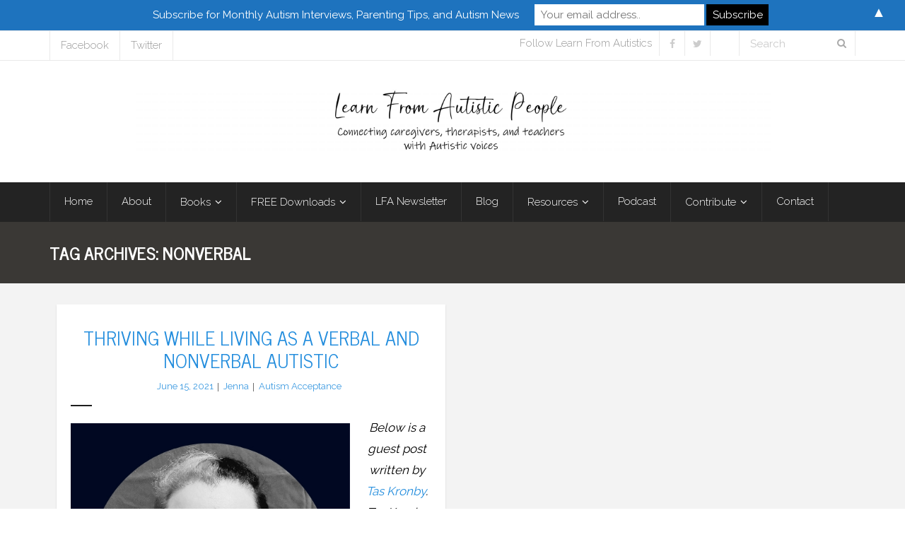

--- FILE ---
content_type: text/html; charset=UTF-8
request_url: https://learnfromautistics.com/tag/nonverbal/
body_size: 15192
content:
<!DOCTYPE html>

<html lang="en-US">
<head>
<meta charset="UTF-8" />
<meta name="viewport" content="width=device-width" />
<link rel="profile" href="//gmpg.org/xfn/11" />
<link rel="pingback" href="https://learnfromautistics.com/xmlrpc.php" />

<meta name='robots' content='index, follow, max-image-preview:large, max-snippet:-1, max-video-preview:-1' />
	<style>img:is([sizes="auto" i], [sizes^="auto," i]) { contain-intrinsic-size: 3000px 1500px }</style>
	<!-- SEO optimised using built in premium theme features from ThinkUpThemes - http://www.thinkupthemes.com/ -->
<meta name="description" content="Learn from Autistics is an autism advocacy organization providing practical solutions for parents and family of children and young adults on the autism spectrum. We believe autistic individuals should be at the forefront of the public conversation about autism and publish resources that teach parents about neurodiversity, environmental accommodations, and autism research based on different autistic perspectives."/>
<meta name="keywords" content="autism, autistics, autism advocacy, neurodiversity, autistic voices, autism parenting, autism interviews"/>
<!-- ThinkUpThemes SEO -->


	<!-- This site is optimized with the Yoast SEO plugin v26.1 - https://yoast.com/wordpress/plugins/seo/ -->
	<title>nonverbal Archives - Learn From Autistics</title>
	<link rel="canonical" href="https://learnfromautistics.com/tag/nonverbal/" />
	<meta property="og:locale" content="en_US" />
	<meta property="og:type" content="article" />
	<meta property="og:title" content="nonverbal Archives - Learn From Autistics" />
	<meta property="og:url" content="https://learnfromautistics.com/tag/nonverbal/" />
	<meta property="og:site_name" content="Learn From Autistics" />
	<meta property="og:image" content="https://learnfromautistics.com/wp-content/uploads/2018/08/LFA-Social-Logo.jpg" />
	<meta property="og:image:width" content="640" />
	<meta property="og:image:height" content="480" />
	<meta property="og:image:type" content="image/jpeg" />
	<meta name="twitter:card" content="summary_large_image" />
	<meta name="twitter:site" content="@jennagensic" />
	<script type="application/ld+json" class="yoast-schema-graph">{"@context":"https://schema.org","@graph":[{"@type":"CollectionPage","@id":"https://learnfromautistics.com/tag/nonverbal/","url":"https://learnfromautistics.com/tag/nonverbal/","name":"nonverbal Archives - Learn From Autistics","isPartOf":{"@id":"https://learnfromautistics.com/#website"},"breadcrumb":{"@id":"https://learnfromautistics.com/tag/nonverbal/#breadcrumb"},"inLanguage":"en-US"},{"@type":"BreadcrumbList","@id":"https://learnfromautistics.com/tag/nonverbal/#breadcrumb","itemListElement":[{"@type":"ListItem","position":1,"name":"Home","item":"https://learnfromautistics.com/"},{"@type":"ListItem","position":2,"name":"nonverbal"}]},{"@type":"WebSite","@id":"https://learnfromautistics.com/#website","url":"https://learnfromautistics.com/","name":"Learn From Autistics","description":"Connecting Parents and Caregivers with Autistic Voices","potentialAction":[{"@type":"SearchAction","target":{"@type":"EntryPoint","urlTemplate":"https://learnfromautistics.com/?s={search_term_string}"},"query-input":{"@type":"PropertyValueSpecification","valueRequired":true,"valueName":"search_term_string"}}],"inLanguage":"en-US"}]}</script>
	<!-- / Yoast SEO plugin. -->


<link rel='dns-prefetch' href='//dl.dropboxusercontent.com' />
<link rel='dns-prefetch' href='//fonts.googleapis.com' />
<link rel="alternate" type="application/rss+xml" title="Learn From Autistics &raquo; Feed" href="https://learnfromautistics.com/feed/" />
<link rel="alternate" type="application/rss+xml" title="Learn From Autistics &raquo; Comments Feed" href="https://learnfromautistics.com/comments/feed/" />
<link rel="alternate" type="application/rss+xml" title="Learn From Autistics &raquo; nonverbal Tag Feed" href="https://learnfromautistics.com/tag/nonverbal/feed/" />
		<!-- This site uses the Google Analytics by ExactMetrics plugin v8.8.0 - Using Analytics tracking - https://www.exactmetrics.com/ -->
							<script src="//www.googletagmanager.com/gtag/js?id=G-QR4NDX5MBB"  data-cfasync="false" data-wpfc-render="false" type="text/javascript" async></script>
			<script data-cfasync="false" data-wpfc-render="false" type="text/javascript">
				var em_version = '8.8.0';
				var em_track_user = true;
				var em_no_track_reason = '';
								var ExactMetricsDefaultLocations = {"page_location":"https:\/\/learnfromautistics.com\/tag\/nonverbal\/"};
								if ( typeof ExactMetricsPrivacyGuardFilter === 'function' ) {
					var ExactMetricsLocations = (typeof ExactMetricsExcludeQuery === 'object') ? ExactMetricsPrivacyGuardFilter( ExactMetricsExcludeQuery ) : ExactMetricsPrivacyGuardFilter( ExactMetricsDefaultLocations );
				} else {
					var ExactMetricsLocations = (typeof ExactMetricsExcludeQuery === 'object') ? ExactMetricsExcludeQuery : ExactMetricsDefaultLocations;
				}

								var disableStrs = [
										'ga-disable-G-QR4NDX5MBB',
									];

				/* Function to detect opted out users */
				function __gtagTrackerIsOptedOut() {
					for (var index = 0; index < disableStrs.length; index++) {
						if (document.cookie.indexOf(disableStrs[index] + '=true') > -1) {
							return true;
						}
					}

					return false;
				}

				/* Disable tracking if the opt-out cookie exists. */
				if (__gtagTrackerIsOptedOut()) {
					for (var index = 0; index < disableStrs.length; index++) {
						window[disableStrs[index]] = true;
					}
				}

				/* Opt-out function */
				function __gtagTrackerOptout() {
					for (var index = 0; index < disableStrs.length; index++) {
						document.cookie = disableStrs[index] + '=true; expires=Thu, 31 Dec 2099 23:59:59 UTC; path=/';
						window[disableStrs[index]] = true;
					}
				}

				if ('undefined' === typeof gaOptout) {
					function gaOptout() {
						__gtagTrackerOptout();
					}
				}
								window.dataLayer = window.dataLayer || [];

				window.ExactMetricsDualTracker = {
					helpers: {},
					trackers: {},
				};
				if (em_track_user) {
					function __gtagDataLayer() {
						dataLayer.push(arguments);
					}

					function __gtagTracker(type, name, parameters) {
						if (!parameters) {
							parameters = {};
						}

						if (parameters.send_to) {
							__gtagDataLayer.apply(null, arguments);
							return;
						}

						if (type === 'event') {
														parameters.send_to = exactmetrics_frontend.v4_id;
							var hookName = name;
							if (typeof parameters['event_category'] !== 'undefined') {
								hookName = parameters['event_category'] + ':' + name;
							}

							if (typeof ExactMetricsDualTracker.trackers[hookName] !== 'undefined') {
								ExactMetricsDualTracker.trackers[hookName](parameters);
							} else {
								__gtagDataLayer('event', name, parameters);
							}
							
						} else {
							__gtagDataLayer.apply(null, arguments);
						}
					}

					__gtagTracker('js', new Date());
					__gtagTracker('set', {
						'developer_id.dNDMyYj': true,
											});
					if ( ExactMetricsLocations.page_location ) {
						__gtagTracker('set', ExactMetricsLocations);
					}
										__gtagTracker('config', 'G-QR4NDX5MBB', {"forceSSL":"true"} );
										window.gtag = __gtagTracker;										(function () {
						/* https://developers.google.com/analytics/devguides/collection/analyticsjs/ */
						/* ga and __gaTracker compatibility shim. */
						var noopfn = function () {
							return null;
						};
						var newtracker = function () {
							return new Tracker();
						};
						var Tracker = function () {
							return null;
						};
						var p = Tracker.prototype;
						p.get = noopfn;
						p.set = noopfn;
						p.send = function () {
							var args = Array.prototype.slice.call(arguments);
							args.unshift('send');
							__gaTracker.apply(null, args);
						};
						var __gaTracker = function () {
							var len = arguments.length;
							if (len === 0) {
								return;
							}
							var f = arguments[len - 1];
							if (typeof f !== 'object' || f === null || typeof f.hitCallback !== 'function') {
								if ('send' === arguments[0]) {
									var hitConverted, hitObject = false, action;
									if ('event' === arguments[1]) {
										if ('undefined' !== typeof arguments[3]) {
											hitObject = {
												'eventAction': arguments[3],
												'eventCategory': arguments[2],
												'eventLabel': arguments[4],
												'value': arguments[5] ? arguments[5] : 1,
											}
										}
									}
									if ('pageview' === arguments[1]) {
										if ('undefined' !== typeof arguments[2]) {
											hitObject = {
												'eventAction': 'page_view',
												'page_path': arguments[2],
											}
										}
									}
									if (typeof arguments[2] === 'object') {
										hitObject = arguments[2];
									}
									if (typeof arguments[5] === 'object') {
										Object.assign(hitObject, arguments[5]);
									}
									if ('undefined' !== typeof arguments[1].hitType) {
										hitObject = arguments[1];
										if ('pageview' === hitObject.hitType) {
											hitObject.eventAction = 'page_view';
										}
									}
									if (hitObject) {
										action = 'timing' === arguments[1].hitType ? 'timing_complete' : hitObject.eventAction;
										hitConverted = mapArgs(hitObject);
										__gtagTracker('event', action, hitConverted);
									}
								}
								return;
							}

							function mapArgs(args) {
								var arg, hit = {};
								var gaMap = {
									'eventCategory': 'event_category',
									'eventAction': 'event_action',
									'eventLabel': 'event_label',
									'eventValue': 'event_value',
									'nonInteraction': 'non_interaction',
									'timingCategory': 'event_category',
									'timingVar': 'name',
									'timingValue': 'value',
									'timingLabel': 'event_label',
									'page': 'page_path',
									'location': 'page_location',
									'title': 'page_title',
									'referrer' : 'page_referrer',
								};
								for (arg in args) {
																		if (!(!args.hasOwnProperty(arg) || !gaMap.hasOwnProperty(arg))) {
										hit[gaMap[arg]] = args[arg];
									} else {
										hit[arg] = args[arg];
									}
								}
								return hit;
							}

							try {
								f.hitCallback();
							} catch (ex) {
							}
						};
						__gaTracker.create = newtracker;
						__gaTracker.getByName = newtracker;
						__gaTracker.getAll = function () {
							return [];
						};
						__gaTracker.remove = noopfn;
						__gaTracker.loaded = true;
						window['__gaTracker'] = __gaTracker;
					})();
									} else {
										console.log("");
					(function () {
						function __gtagTracker() {
							return null;
						}

						window['__gtagTracker'] = __gtagTracker;
						window['gtag'] = __gtagTracker;
					})();
									}
			</script>
			
							<!-- / Google Analytics by ExactMetrics -->
		<script type="text/javascript">
/* <![CDATA[ */
window._wpemojiSettings = {"baseUrl":"https:\/\/s.w.org\/images\/core\/emoji\/16.0.1\/72x72\/","ext":".png","svgUrl":"https:\/\/s.w.org\/images\/core\/emoji\/16.0.1\/svg\/","svgExt":".svg","source":{"concatemoji":"https:\/\/learnfromautistics.com\/wp-includes\/js\/wp-emoji-release.min.js?ver=6.8.3"}};
/*! This file is auto-generated */
!function(s,n){var o,i,e;function c(e){try{var t={supportTests:e,timestamp:(new Date).valueOf()};sessionStorage.setItem(o,JSON.stringify(t))}catch(e){}}function p(e,t,n){e.clearRect(0,0,e.canvas.width,e.canvas.height),e.fillText(t,0,0);var t=new Uint32Array(e.getImageData(0,0,e.canvas.width,e.canvas.height).data),a=(e.clearRect(0,0,e.canvas.width,e.canvas.height),e.fillText(n,0,0),new Uint32Array(e.getImageData(0,0,e.canvas.width,e.canvas.height).data));return t.every(function(e,t){return e===a[t]})}function u(e,t){e.clearRect(0,0,e.canvas.width,e.canvas.height),e.fillText(t,0,0);for(var n=e.getImageData(16,16,1,1),a=0;a<n.data.length;a++)if(0!==n.data[a])return!1;return!0}function f(e,t,n,a){switch(t){case"flag":return n(e,"\ud83c\udff3\ufe0f\u200d\u26a7\ufe0f","\ud83c\udff3\ufe0f\u200b\u26a7\ufe0f")?!1:!n(e,"\ud83c\udde8\ud83c\uddf6","\ud83c\udde8\u200b\ud83c\uddf6")&&!n(e,"\ud83c\udff4\udb40\udc67\udb40\udc62\udb40\udc65\udb40\udc6e\udb40\udc67\udb40\udc7f","\ud83c\udff4\u200b\udb40\udc67\u200b\udb40\udc62\u200b\udb40\udc65\u200b\udb40\udc6e\u200b\udb40\udc67\u200b\udb40\udc7f");case"emoji":return!a(e,"\ud83e\udedf")}return!1}function g(e,t,n,a){var r="undefined"!=typeof WorkerGlobalScope&&self instanceof WorkerGlobalScope?new OffscreenCanvas(300,150):s.createElement("canvas"),o=r.getContext("2d",{willReadFrequently:!0}),i=(o.textBaseline="top",o.font="600 32px Arial",{});return e.forEach(function(e){i[e]=t(o,e,n,a)}),i}function t(e){var t=s.createElement("script");t.src=e,t.defer=!0,s.head.appendChild(t)}"undefined"!=typeof Promise&&(o="wpEmojiSettingsSupports",i=["flag","emoji"],n.supports={everything:!0,everythingExceptFlag:!0},e=new Promise(function(e){s.addEventListener("DOMContentLoaded",e,{once:!0})}),new Promise(function(t){var n=function(){try{var e=JSON.parse(sessionStorage.getItem(o));if("object"==typeof e&&"number"==typeof e.timestamp&&(new Date).valueOf()<e.timestamp+604800&&"object"==typeof e.supportTests)return e.supportTests}catch(e){}return null}();if(!n){if("undefined"!=typeof Worker&&"undefined"!=typeof OffscreenCanvas&&"undefined"!=typeof URL&&URL.createObjectURL&&"undefined"!=typeof Blob)try{var e="postMessage("+g.toString()+"("+[JSON.stringify(i),f.toString(),p.toString(),u.toString()].join(",")+"));",a=new Blob([e],{type:"text/javascript"}),r=new Worker(URL.createObjectURL(a),{name:"wpTestEmojiSupports"});return void(r.onmessage=function(e){c(n=e.data),r.terminate(),t(n)})}catch(e){}c(n=g(i,f,p,u))}t(n)}).then(function(e){for(var t in e)n.supports[t]=e[t],n.supports.everything=n.supports.everything&&n.supports[t],"flag"!==t&&(n.supports.everythingExceptFlag=n.supports.everythingExceptFlag&&n.supports[t]);n.supports.everythingExceptFlag=n.supports.everythingExceptFlag&&!n.supports.flag,n.DOMReady=!1,n.readyCallback=function(){n.DOMReady=!0}}).then(function(){return e}).then(function(){var e;n.supports.everything||(n.readyCallback(),(e=n.source||{}).concatemoji?t(e.concatemoji):e.wpemoji&&e.twemoji&&(t(e.twemoji),t(e.wpemoji)))}))}((window,document),window._wpemojiSettings);
/* ]]> */
</script>
<style id='wp-emoji-styles-inline-css' type='text/css'>

	img.wp-smiley, img.emoji {
		display: inline !important;
		border: none !important;
		box-shadow: none !important;
		height: 1em !important;
		width: 1em !important;
		margin: 0 0.07em !important;
		vertical-align: -0.1em !important;
		background: none !important;
		padding: 0 !important;
	}
</style>
<link rel='stylesheet' id='wp-block-library-css' href='https://learnfromautistics.com/wp-includes/css/dist/block-library/style.min.css?ver=6.8.3' type='text/css' media='all' />
<style id='classic-theme-styles-inline-css' type='text/css'>
/*! This file is auto-generated */
.wp-block-button__link{color:#fff;background-color:#32373c;border-radius:9999px;box-shadow:none;text-decoration:none;padding:calc(.667em + 2px) calc(1.333em + 2px);font-size:1.125em}.wp-block-file__button{background:#32373c;color:#fff;text-decoration:none}
</style>
<style id='global-styles-inline-css' type='text/css'>
:root{--wp--preset--aspect-ratio--square: 1;--wp--preset--aspect-ratio--4-3: 4/3;--wp--preset--aspect-ratio--3-4: 3/4;--wp--preset--aspect-ratio--3-2: 3/2;--wp--preset--aspect-ratio--2-3: 2/3;--wp--preset--aspect-ratio--16-9: 16/9;--wp--preset--aspect-ratio--9-16: 9/16;--wp--preset--color--black: #000000;--wp--preset--color--cyan-bluish-gray: #abb8c3;--wp--preset--color--white: #ffffff;--wp--preset--color--pale-pink: #f78da7;--wp--preset--color--vivid-red: #cf2e2e;--wp--preset--color--luminous-vivid-orange: #ff6900;--wp--preset--color--luminous-vivid-amber: #fcb900;--wp--preset--color--light-green-cyan: #7bdcb5;--wp--preset--color--vivid-green-cyan: #00d084;--wp--preset--color--pale-cyan-blue: #8ed1fc;--wp--preset--color--vivid-cyan-blue: #0693e3;--wp--preset--color--vivid-purple: #9b51e0;--wp--preset--gradient--vivid-cyan-blue-to-vivid-purple: linear-gradient(135deg,rgba(6,147,227,1) 0%,rgb(155,81,224) 100%);--wp--preset--gradient--light-green-cyan-to-vivid-green-cyan: linear-gradient(135deg,rgb(122,220,180) 0%,rgb(0,208,130) 100%);--wp--preset--gradient--luminous-vivid-amber-to-luminous-vivid-orange: linear-gradient(135deg,rgba(252,185,0,1) 0%,rgba(255,105,0,1) 100%);--wp--preset--gradient--luminous-vivid-orange-to-vivid-red: linear-gradient(135deg,rgba(255,105,0,1) 0%,rgb(207,46,46) 100%);--wp--preset--gradient--very-light-gray-to-cyan-bluish-gray: linear-gradient(135deg,rgb(238,238,238) 0%,rgb(169,184,195) 100%);--wp--preset--gradient--cool-to-warm-spectrum: linear-gradient(135deg,rgb(74,234,220) 0%,rgb(151,120,209) 20%,rgb(207,42,186) 40%,rgb(238,44,130) 60%,rgb(251,105,98) 80%,rgb(254,248,76) 100%);--wp--preset--gradient--blush-light-purple: linear-gradient(135deg,rgb(255,206,236) 0%,rgb(152,150,240) 100%);--wp--preset--gradient--blush-bordeaux: linear-gradient(135deg,rgb(254,205,165) 0%,rgb(254,45,45) 50%,rgb(107,0,62) 100%);--wp--preset--gradient--luminous-dusk: linear-gradient(135deg,rgb(255,203,112) 0%,rgb(199,81,192) 50%,rgb(65,88,208) 100%);--wp--preset--gradient--pale-ocean: linear-gradient(135deg,rgb(255,245,203) 0%,rgb(182,227,212) 50%,rgb(51,167,181) 100%);--wp--preset--gradient--electric-grass: linear-gradient(135deg,rgb(202,248,128) 0%,rgb(113,206,126) 100%);--wp--preset--gradient--midnight: linear-gradient(135deg,rgb(2,3,129) 0%,rgb(40,116,252) 100%);--wp--preset--font-size--small: 13px;--wp--preset--font-size--medium: 20px;--wp--preset--font-size--large: 36px;--wp--preset--font-size--x-large: 42px;--wp--preset--spacing--20: 0.44rem;--wp--preset--spacing--30: 0.67rem;--wp--preset--spacing--40: 1rem;--wp--preset--spacing--50: 1.5rem;--wp--preset--spacing--60: 2.25rem;--wp--preset--spacing--70: 3.38rem;--wp--preset--spacing--80: 5.06rem;--wp--preset--shadow--natural: 6px 6px 9px rgba(0, 0, 0, 0.2);--wp--preset--shadow--deep: 12px 12px 50px rgba(0, 0, 0, 0.4);--wp--preset--shadow--sharp: 6px 6px 0px rgba(0, 0, 0, 0.2);--wp--preset--shadow--outlined: 6px 6px 0px -3px rgba(255, 255, 255, 1), 6px 6px rgba(0, 0, 0, 1);--wp--preset--shadow--crisp: 6px 6px 0px rgba(0, 0, 0, 1);}:where(.is-layout-flex){gap: 0.5em;}:where(.is-layout-grid){gap: 0.5em;}body .is-layout-flex{display: flex;}.is-layout-flex{flex-wrap: wrap;align-items: center;}.is-layout-flex > :is(*, div){margin: 0;}body .is-layout-grid{display: grid;}.is-layout-grid > :is(*, div){margin: 0;}:where(.wp-block-columns.is-layout-flex){gap: 2em;}:where(.wp-block-columns.is-layout-grid){gap: 2em;}:where(.wp-block-post-template.is-layout-flex){gap: 1.25em;}:where(.wp-block-post-template.is-layout-grid){gap: 1.25em;}.has-black-color{color: var(--wp--preset--color--black) !important;}.has-cyan-bluish-gray-color{color: var(--wp--preset--color--cyan-bluish-gray) !important;}.has-white-color{color: var(--wp--preset--color--white) !important;}.has-pale-pink-color{color: var(--wp--preset--color--pale-pink) !important;}.has-vivid-red-color{color: var(--wp--preset--color--vivid-red) !important;}.has-luminous-vivid-orange-color{color: var(--wp--preset--color--luminous-vivid-orange) !important;}.has-luminous-vivid-amber-color{color: var(--wp--preset--color--luminous-vivid-amber) !important;}.has-light-green-cyan-color{color: var(--wp--preset--color--light-green-cyan) !important;}.has-vivid-green-cyan-color{color: var(--wp--preset--color--vivid-green-cyan) !important;}.has-pale-cyan-blue-color{color: var(--wp--preset--color--pale-cyan-blue) !important;}.has-vivid-cyan-blue-color{color: var(--wp--preset--color--vivid-cyan-blue) !important;}.has-vivid-purple-color{color: var(--wp--preset--color--vivid-purple) !important;}.has-black-background-color{background-color: var(--wp--preset--color--black) !important;}.has-cyan-bluish-gray-background-color{background-color: var(--wp--preset--color--cyan-bluish-gray) !important;}.has-white-background-color{background-color: var(--wp--preset--color--white) !important;}.has-pale-pink-background-color{background-color: var(--wp--preset--color--pale-pink) !important;}.has-vivid-red-background-color{background-color: var(--wp--preset--color--vivid-red) !important;}.has-luminous-vivid-orange-background-color{background-color: var(--wp--preset--color--luminous-vivid-orange) !important;}.has-luminous-vivid-amber-background-color{background-color: var(--wp--preset--color--luminous-vivid-amber) !important;}.has-light-green-cyan-background-color{background-color: var(--wp--preset--color--light-green-cyan) !important;}.has-vivid-green-cyan-background-color{background-color: var(--wp--preset--color--vivid-green-cyan) !important;}.has-pale-cyan-blue-background-color{background-color: var(--wp--preset--color--pale-cyan-blue) !important;}.has-vivid-cyan-blue-background-color{background-color: var(--wp--preset--color--vivid-cyan-blue) !important;}.has-vivid-purple-background-color{background-color: var(--wp--preset--color--vivid-purple) !important;}.has-black-border-color{border-color: var(--wp--preset--color--black) !important;}.has-cyan-bluish-gray-border-color{border-color: var(--wp--preset--color--cyan-bluish-gray) !important;}.has-white-border-color{border-color: var(--wp--preset--color--white) !important;}.has-pale-pink-border-color{border-color: var(--wp--preset--color--pale-pink) !important;}.has-vivid-red-border-color{border-color: var(--wp--preset--color--vivid-red) !important;}.has-luminous-vivid-orange-border-color{border-color: var(--wp--preset--color--luminous-vivid-orange) !important;}.has-luminous-vivid-amber-border-color{border-color: var(--wp--preset--color--luminous-vivid-amber) !important;}.has-light-green-cyan-border-color{border-color: var(--wp--preset--color--light-green-cyan) !important;}.has-vivid-green-cyan-border-color{border-color: var(--wp--preset--color--vivid-green-cyan) !important;}.has-pale-cyan-blue-border-color{border-color: var(--wp--preset--color--pale-cyan-blue) !important;}.has-vivid-cyan-blue-border-color{border-color: var(--wp--preset--color--vivid-cyan-blue) !important;}.has-vivid-purple-border-color{border-color: var(--wp--preset--color--vivid-purple) !important;}.has-vivid-cyan-blue-to-vivid-purple-gradient-background{background: var(--wp--preset--gradient--vivid-cyan-blue-to-vivid-purple) !important;}.has-light-green-cyan-to-vivid-green-cyan-gradient-background{background: var(--wp--preset--gradient--light-green-cyan-to-vivid-green-cyan) !important;}.has-luminous-vivid-amber-to-luminous-vivid-orange-gradient-background{background: var(--wp--preset--gradient--luminous-vivid-amber-to-luminous-vivid-orange) !important;}.has-luminous-vivid-orange-to-vivid-red-gradient-background{background: var(--wp--preset--gradient--luminous-vivid-orange-to-vivid-red) !important;}.has-very-light-gray-to-cyan-bluish-gray-gradient-background{background: var(--wp--preset--gradient--very-light-gray-to-cyan-bluish-gray) !important;}.has-cool-to-warm-spectrum-gradient-background{background: var(--wp--preset--gradient--cool-to-warm-spectrum) !important;}.has-blush-light-purple-gradient-background{background: var(--wp--preset--gradient--blush-light-purple) !important;}.has-blush-bordeaux-gradient-background{background: var(--wp--preset--gradient--blush-bordeaux) !important;}.has-luminous-dusk-gradient-background{background: var(--wp--preset--gradient--luminous-dusk) !important;}.has-pale-ocean-gradient-background{background: var(--wp--preset--gradient--pale-ocean) !important;}.has-electric-grass-gradient-background{background: var(--wp--preset--gradient--electric-grass) !important;}.has-midnight-gradient-background{background: var(--wp--preset--gradient--midnight) !important;}.has-small-font-size{font-size: var(--wp--preset--font-size--small) !important;}.has-medium-font-size{font-size: var(--wp--preset--font-size--medium) !important;}.has-large-font-size{font-size: var(--wp--preset--font-size--large) !important;}.has-x-large-font-size{font-size: var(--wp--preset--font-size--x-large) !important;}
:where(.wp-block-post-template.is-layout-flex){gap: 1.25em;}:where(.wp-block-post-template.is-layout-grid){gap: 1.25em;}
:where(.wp-block-columns.is-layout-flex){gap: 2em;}:where(.wp-block-columns.is-layout-grid){gap: 2em;}
:root :where(.wp-block-pullquote){font-size: 1.5em;line-height: 1.6;}
</style>
<link rel='stylesheet' id='contact-form-7-css' href='https://learnfromautistics.com/wp-content/plugins/contact-form-7/includes/css/styles.css?ver=6.1.2' type='text/css' media='all' />
<link rel='stylesheet' id='mc4wp-form-basic-css' href='https://learnfromautistics.com/wp-content/plugins/mailchimp-for-wp/assets/css/form-basic.css?ver=4.10.7' type='text/css' media='all' />
<link rel='stylesheet' id='thinkup-google-fonts-css' href='//fonts.googleapis.com/css?family=Raleway%3A300%2C400%2C600%2C700&#038;subset=latin%2Clatin-ext' type='text/css' media='all' />
<link rel='stylesheet' id='prettyPhoto-css' href='https://learnfromautistics.com/wp-content/themes/Grow_Pro/lib/extentions/prettyPhoto/css/prettyPhoto.css?ver=3.1.6' type='text/css' media='all' />
<link rel='stylesheet' id='thinkup-bootstrap-css' href='https://learnfromautistics.com/wp-content/themes/Grow_Pro/lib/extentions/bootstrap/css/bootstrap.min.css?ver=2.3.2' type='text/css' media='all' />
<link rel='stylesheet' id='dashicons-css' href='https://learnfromautistics.com/wp-includes/css/dashicons.min.css?ver=6.8.3' type='text/css' media='all' />
<link rel='stylesheet' id='font-awesome-css' href='https://learnfromautistics.com/wp-content/themes/Grow_Pro/lib/extentions/font-awesome/css/font-awesome.min.css?ver=4.7.0' type='text/css' media='all' />
<link rel='stylesheet' id='thinkup-shortcodes-css' href='https://learnfromautistics.com/wp-content/themes/Grow_Pro/styles/style-shortcodes.css?ver=1.6.3' type='text/css' media='all' />
<link rel='stylesheet' id='thinkup-style-css' href='https://learnfromautistics.com/wp-content/themes/Grow_Pro/style.css?ver=1.6.3' type='text/css' media='all' />
<link rel='stylesheet' id='thinkup-portfolio-css' href='https://learnfromautistics.com/wp-content/themes/Grow_Pro/styles/style-portfolio.css?ver=1.6.3' type='text/css' media='all' />
<link rel='stylesheet' id='thinkup-responsive-css' href='https://learnfromautistics.com/wp-content/themes/Grow_Pro/styles/style-responsive.css?ver=1.6.3' type='text/css' media='all' />
<script type="text/javascript" src="https://learnfromautistics.com/wp-content/plugins/google-analytics-dashboard-for-wp/assets/js/frontend-gtag.min.js?ver=8.8.0" id="exactmetrics-frontend-script-js" async="async" data-wp-strategy="async"></script>
<script data-cfasync="false" data-wpfc-render="false" type="text/javascript" id='exactmetrics-frontend-script-js-extra'>/* <![CDATA[ */
var exactmetrics_frontend = {"js_events_tracking":"true","download_extensions":"zip,mp3,mpeg,pdf,docx,pptx,xlsx,rar","inbound_paths":"[{\"path\":\"\\\/go\\\/\",\"label\":\"affiliate\"},{\"path\":\"\\\/recommend\\\/\",\"label\":\"affiliate\"}]","home_url":"https:\/\/learnfromautistics.com","hash_tracking":"false","v4_id":"G-QR4NDX5MBB"};/* ]]> */
</script>
<script type="text/javascript" src="https://learnfromautistics.com/wp-includes/js/jquery/jquery.min.js?ver=3.7.1" id="jquery-core-js"></script>
<script type="text/javascript" src="https://learnfromautistics.com/wp-includes/js/jquery/jquery-migrate.min.js?ver=3.4.1" id="jquery-migrate-js"></script>
<script type="text/javascript" src="https://learnfromautistics.com/wp-content/themes/Grow_Pro/lib/scripts/plugins/sticky/jquery.sticky.js?ver=true" id="sticky-js"></script>
<script type="text/javascript" src="https://learnfromautistics.com/wp-content/themes/Grow_Pro/lib/scripts/plugins/videoBG/jquery.videoBG.js?ver=0.2" id="videobg-js"></script>
<script type="text/javascript" id="tweetscroll-js-extra">
/* <![CDATA[ */
var PiTweetScroll = {"ajaxrequests":"https:\/\/learnfromautistics.com\/wp-admin\/admin-ajax.php"};
/* ]]> */
</script>
<script type="text/javascript" src="https://learnfromautistics.com/wp-content/themes/Grow_Pro/lib/widgets/twitterfeed/js/jquery.tweetscroll.js?ver=6.8.3" id="tweetscroll-js"></script>
<link rel="https://api.w.org/" href="https://learnfromautistics.com/wp-json/" /><link rel="alternate" title="JSON" type="application/json" href="https://learnfromautistics.com/wp-json/wp/v2/tags/939" /><link rel="EditURI" type="application/rsd+xml" title="RSD" href="https://learnfromautistics.com/xmlrpc.php?rsd" />
<meta name="generator" content="WordPress 6.8.3" />
<script type='text/javascript' data-cfasync='false'>var _mmunch = {'front': false, 'page': false, 'post': false, 'category': false, 'author': false, 'search': false, 'attachment': false, 'tag': false};_mmunch['tag'] = true;</script><script data-cfasync="false" src="//a.mailmunch.co/app/v1/site.js" id="mailmunch-script" data-plugin="mailmunch" data-mailmunch-site-id="86776" async></script>
<link href="//fonts.googleapis.com/css?family=News+Cycle:300,400,600,700|" rel="stylesheet" type="text/css">
<style type="text/css">
h1, h2, h3, h4, h5, h6 { font-family:News Cycle}
#content h1, #content h2, #content h3, #content h4, #content h5, #content h6 { font-family:News Cycle}
#intro-core h1, #intro-core h2, #intro-core h3, #intro-core h4, #intro-core h5, #intro-core h6 { font-family:News Cycle}
#introaction-core h1, #introaction-core h2, #introaction-core h3, #introaction-core h4, #introaction-core h5, #introaction-core h6 { font-family:News Cycle}
#outroaction-core h1, #outroaction-core h2, #outroaction-core h3, #outroaction-core h4, #outroaction-core h5, #outroaction-core h6 { font-family:News Cycle}
</style><style type="text/css">
#content, #content button, #content input, #content select, #content textarea { font-size:17px}
#introaction-core, #introaction-core button, #introaction-core input, #introaction-core select, #introaction-core textarea { font-size:17px}
#outroaction-core, #outroaction-core button, #outroaction-core input, #outroaction-core select, #outroaction-core textarea { font-size:17px}
h1, #content h1,#introaction-core h1, #outroaction-core h1 { font-size:30px}
h2, #content h2,#introaction-core h2, #outroaction-core h2 { font-size:27px}
h3, #content h3,#introaction-core h3, #outroaction-core h3 { font-size:23px}
h4, #content h4,#introaction-core h4, #outroaction-core h4 { font-size:22px}
h5, #content h5,#introaction-core h5, #outroaction-core h5 { font-size:21px}
h6, #content h6,#introaction-core h6, #outroaction-core h6 { font-size:21px}
#footer-core h3 { font-size:15px}
#pre-header #pre-header-core .menu > li > a, #pre-header-social li, #pre-header-social li a, #pre-header-search input { font-size:15px}
#pre-header #pre-header-core .sub-menu a { font-size:15px}
#header #header-core .menu > li > a, #header-responsive li a { font-size:15px}
#header #header-core .sub-menu a { font-size:15px}
#footer-core, #footer-core button, #footer-core input, #footer-core select, #footer-core textarea, #footer-core .widget { font-size:15px}
#sub-footer-core, #sub-footer-core a { font-size:15px}
#sidebar h3.widget-title { font-size:17px}
</style><style>#body-core {background: #ffffff;}#introaction-core h1, #introaction-core h2, #introaction-core h3, #introaction-core h4, #introaction-core h5, #introaction-core h6,#outroaction-core h1, #outroaction-core h2, #outroaction-core h3, #outroaction-core h4, #outroaction-core h5, #outroaction-core h6,#content h1, #content h2, #content h3, #content h4, #content h5, #content h6 {color: #000000;}body,button,input,select,textarea,.action-teaser {color: #000000;}#content a {color: #238ddd;}#content a:hover {color: #8ae847;}</style>
<style type="text/css">
#intro .page-title {
font-size: 25px;
}
</style>
<style>#mailchimp-top-bar form,#mailchimp-top-bar input,#mailchimp-top-bar label{box-shadow:none;box-sizing:border-box;float:none;font-size:100%;height:auto;line-height:normal;margin:0;outline:0;padding:0;text-shadow:none;vertical-align:middle}#mailchimp-top-bar input,#mailchimp-top-bar label{display:inline-block!important;vertical-align:middle!important;width:auto}#mailchimp-top-bar form{margin:0!important;padding:0!important;text-align:center}#mailchimp-top-bar label{margin:0 6px 0 0}#mailchimp-top-bar .mctb-button,#mailchimp-top-bar .mctb-email,#mailchimp-top-bar input,#mailchimp-top-bar input[type=email],#mailchimp-top-bar input[type=text]{background:#fff;border:1px solid #fff;height:auto;margin:0 0 0 6px}#mailchimp-top-bar .mctb-email{max-width:240px!important;width:100%}#mailchimp-top-bar .mctb-button{cursor:pointer;margin-left:0}#mailchimp-top-bar .mctb-email-confirm{display:none!important}#mailchimp-top-bar.mctb-small{font-size:10px}#mailchimp-top-bar.mctb-small .mctb-bar{padding:5px 6px}#mailchimp-top-bar.mctb-small .mctb-button{padding:4px 12px}#mailchimp-top-bar.mctb-small .mctb-email,#mailchimp-top-bar.mctb-small .mctb-label,#mailchimp-top-bar.mctb-small input{padding:4px 6px!important}#mailchimp-top-bar.mctb-small input,#mailchimp-top-bar.mctb-small label{font-size:12px}#mailchimp-top-bar.mctb-small .mctb-close{font-size:16px;padding:4px 12px}#mailchimp-top-bar.mctb-medium{font-size:12.5px}#mailchimp-top-bar.mctb-medium .mctb-bar{padding:6.25px 7.5px}#mailchimp-top-bar.mctb-medium .mctb-button{padding:5px 15px}#mailchimp-top-bar.mctb-medium .mctb-email,#mailchimp-top-bar.mctb-medium .mctb-label,#mailchimp-top-bar.mctb-medium input{padding:5px 7.5px!important}#mailchimp-top-bar.mctb-medium input,#mailchimp-top-bar.mctb-medium label{font-size:15px}#mailchimp-top-bar.mctb-medium .mctb-close{font-size:20px;padding:5px 15px}#mailchimp-top-bar.mctb-big{font-size:15px}#mailchimp-top-bar.mctb-big .mctb-bar{padding:7.5px 9px}#mailchimp-top-bar.mctb-big .mctb-button{padding:6px 18px}#mailchimp-top-bar.mctb-big .mctb-email,#mailchimp-top-bar.mctb-big .mctb-label,#mailchimp-top-bar.mctb-big input{padding:6px 9px!important}#mailchimp-top-bar.mctb-big input,#mailchimp-top-bar.mctb-big label{font-size:18px}#mailchimp-top-bar.mctb-big .mctb-close{font-size:24px;padding:6px 18px}@media (max-width:580px){#mailchimp-top-bar .mctb-email,#mailchimp-top-bar .mctb-label,#mailchimp-top-bar input,#mailchimp-top-bar label{max-width:100%!important;width:100%}#mailchimp-top-bar .mctb-email,#mailchimp-top-bar input{margin:6px 0 0!important}}@media (max-width:860px){#mailchimp-top-bar.multiple-input-fields .mctb-label{display:block!important;margin:0 0 6px}}.admin-bar .mctb{z-index:99998}.admin-bar .mctb-position-top{top:32px}@media screen and (max-width:782px){.admin-bar .mctb-position-top{top:46px}}@media screen and (max-width:600px){.admin-bar .mctb-position-top.mctb-sticky{top:0}}.mctb{background:transparent;left:0;margin:0;position:absolute;right:0;text-align:center;top:0;width:100%;z-index:100000}.mctb-bar{overflow:hidden;position:relative;width:100%}.mctb-sticky{position:fixed}.mctb-position-bottom{bottom:0;position:fixed;top:auto}.mctb-position-bottom .mctb-bar{clear:both}.mctb-response{left:0;position:absolute;top:0;transition-duration:.8s;width:100%;z-index:100}.mctb-close{clear:both;cursor:pointer;display:inline-block;float:right;line-height:normal;margin-right:12px;z-index:10}.mctb-icon-inside-bar.mctb-position-bottom .mctb-bar{bottom:0;position:absolute}.mctb-icon-inside-bar .mctb-close{float:none;position:absolute;right:0;top:0}.mctb-bar,.mctb-response,.mctb-close{background:#1e73be!important;}.mctb-bar,.mctb-label,.mctb-close{color:#ffffff!important;}.mctb-button{background:#000000!important;border-color:#000000!important;}.mctb-email:focus{outline-color:#000000!important;}.mctb-button{color: #ffffff!important;}</style>
<link rel="icon" href="https://learnfromautistics.com/wp-content/uploads/2015/06/LFA-logo-75x75.jpg" sizes="32x32" />
<link rel="icon" href="https://learnfromautistics.com/wp-content/uploads/2015/06/LFA-logo.jpg" sizes="192x192" />
<link rel="apple-touch-icon" href="https://learnfromautistics.com/wp-content/uploads/2015/06/LFA-logo.jpg" />
<meta name="msapplication-TileImage" content="https://learnfromautistics.com/wp-content/uploads/2015/06/LFA-logo.jpg" />
</head>

<body class="archive tag tag-nonverbal tag-939 wp-theme-Grow_Pro layout-sidebar-none intro-on layout-responsive layout-wide pre-header-style2 header-style2 blog-style2">
<div id="body-core" class="hfeed site">

	<header>
	<div id="site-header">

			
		<div id="pre-header">
		<div class="wrap-safari">
		<div id="pre-header-core" class="main-navigation">
  
						<div id="pre-header-links-inner" class="header-links"><ul id="menu-social" class="menu"><li id="menu-item-41" class="menu-item menu-item-type-custom menu-item-object-custom menu-item-41"><a href="https://www.facebook.com/learnfromautistics">Facebook</a></li>
<li id="menu-item-42" class="menu-item menu-item-type-custom menu-item-object-custom menu-item-42"><a href="https://twitter.com/jennagensic">Twitter</a></li>
</ul></div>			
			<div id="pre-header-search"><div class="fa fa-search"></div>	<form method="get" class="searchform" action="https://learnfromautistics.com/" role="search">
		<input type="text" class="search" name="s" value="" placeholder="Search" />
		<input type="submit" class="searchsubmit" name="submit" value="Search" />
	</form></div>
			<div id="pre-header-social"><ul><li class="social message">Follow Learn From Autistics</li><li class="social facebook"><a href="https://www.facebook.com/learnfromautistics/?ref=settings" data-tip="bottom" data-original-title="Facebook" target="_blank"><i class="fa fa-facebook"></i></a></li><li class="social twitter"><a href="https://twitter.com/jennagensic" data-tip="bottom" data-original-title="Twitter" target="_blank"><i class="fa fa-twitter"></i></a></li></ul></div>
		</div>
		</div>
		</div>
		<!-- #pre-header -->

				<div id="header">
		<div id="header-core">

			
			<div id="logo">
			<a rel="home" href="https://learnfromautistics.com/"><img src="https://learnfromautistics.com/wp-content/uploads/2022/05/Logo-2022-3-scaled.jpg" alt="Learn From Autistics"></a>			</div>

			
			
			<div id="header-links" class="main-navigation">
			<div id="header-links-inner" class="header-links">

				<ul id="menu-publishing" class="menu"><li id="menu-item-37" class="menu-item menu-item-type-post_type menu-item-object-page menu-item-home"><a href="https://learnfromautistics.com/"><span>Home</span></a></li>
<li id="menu-item-36" class="menu-item menu-item-type-post_type menu-item-object-page"><a href="https://learnfromautistics.com/about/"><span>About</span></a></li>
<li id="menu-item-5378" class="menu-item menu-item-type-custom menu-item-object-custom menu-item-has-children"><a href="#"><span>Books</span></a>
<ul class="sub-menu">
	<li id="menu-item-23" class="menu-item menu-item-type-post_type menu-item-object-page"><a href="https://learnfromautistics.com/book-for-parents-of-autistic-children/">Parenting Advice from 12 Autistics</a></li>
	<li id="menu-item-4854" class="menu-item menu-item-type-post_type menu-item-object-page"><a href="https://learnfromautistics.com/the-actuallyautistic-guide-to-advocacy/">The #ActuallyAutistic Guide to Advocacy</a></li>
	<li id="menu-item-5291" class="menu-item menu-item-type-post_type menu-item-object-page"><a href="https://learnfromautistics.com/the-actuallyautistic-guide-to-building-independence/">The #ActuallyAutistic Guide to Building Independence</a></li>
	<li id="menu-item-3576" class="menu-item menu-item-type-post_type menu-item-object-page"><a href="https://learnfromautistics.com/media-kit/">Interview with the Authors</a></li>
</ul>
</li>
<li id="menu-item-123" class="menu-item menu-item-type-post_type menu-item-object-page menu-item-has-children"><a href="https://learnfromautistics.com/free-autism-resources/"><span>FREE Downloads</span></a>
<ul class="sub-menu">
	<li id="menu-item-124" class="menu-item menu-item-type-post_type menu-item-object-page"><a href="https://learnfromautistics.com/talking-about-autism-language-mistakes/">Top 5 Language Mistakes You&#8217;re Making</a></li>
	<li id="menu-item-95" class="menu-item menu-item-type-post_type menu-item-object-page"><a href="https://learnfromautistics.com/autism-advocacy-toolkit/">Autism Advocacy Toolkit</a></li>
</ul>
</li>
<li id="menu-item-102" class="menu-item menu-item-type-post_type menu-item-object-page"><a href="https://learnfromautistics.com/autism-newsletter/"><span>LFA Newsletter</span></a></li>
<li id="menu-item-34" class="menu-item menu-item-type-post_type menu-item-object-page current_page_parent"><a href="https://learnfromautistics.com/blog/"><span>Blog</span></a></li>
<li id="menu-item-56" class="menu-item menu-item-type-post_type menu-item-object-page menu-item-has-children"><a href="https://learnfromautistics.com/resources-for-parents/"><span>Resources</span></a>
<ul class="sub-menu">
	<li id="menu-item-107" class="menu-item menu-item-type-post_type menu-item-object-page"><a href="https://learnfromautistics.com/resources-for-parents/advocacy-terms-neurotypical-definition/">Autism Advocacy Terms</a></li>
	<li id="menu-item-118" class="menu-item menu-item-type-post_type menu-item-object-page"><a href="https://learnfromautistics.com/resources-for-parents/explaining-autism-to-your-child/">Explaining Autism to Your Child</a></li>
	<li id="menu-item-1567" class="menu-item menu-item-type-post_type menu-item-object-page"><a href="https://learnfromautistics.com/resources-for-parents/feeding-strategies-picky-eater/">Feeding Strategies for the Picky Eater</a></li>
	<li id="menu-item-57" class="menu-item menu-item-type-post_type menu-item-object-page"><a href="https://learnfromautistics.com/resources-for-parents/self-advocate-blogs-to-follow/">Autistic Bloggers</a></li>
	<li id="menu-item-5337" class="menu-item menu-item-type-custom menu-item-object-custom"><a href="https://www.neuroawesomelife.com/">Neuroawesome Life</a></li>
	<li id="menu-item-1602" class="menu-item menu-item-type-post_type menu-item-object-page"><a href="https://learnfromautistics.com/resources-for-parents/resource-hubs-prioritize-autistic-voices/">Resource Hubs That Prioritize Autistic Voices</a></li>
	<li id="menu-item-165" class="menu-item menu-item-type-post_type menu-item-object-page"><a href="https://learnfromautistics.com/talking-about-autism-language-mistakes/">Talking About Autism: The Top 5 Language Mistakes You&#8217;re Making</a></li>
	<li id="menu-item-166" class="menu-item menu-item-type-post_type menu-item-object-page"><a href="https://learnfromautistics.com/autism-advocacy-toolkit/">Autism Advocacy Toolkit</a></li>
	<li id="menu-item-3189" class="menu-item menu-item-type-post_type menu-item-object-page"><a href="https://learnfromautistics.com/social-skills-for-everyone-by-erin-human/">Social Skills for Everyone by Erin Human</a></li>
</ul>
</li>
<li id="menu-item-5349" class="menu-item menu-item-type-post_type menu-item-object-page"><a href="https://learnfromautistics.com/neuroawesome-life-podcast/"><span>Podcast</span></a></li>
<li id="menu-item-5205" class="menu-item menu-item-type-custom menu-item-object-custom menu-item-has-children"><a href="#"><span>Contribute</span></a>
<ul class="sub-menu">
	<li id="menu-item-98" class="menu-item menu-item-type-post_type menu-item-object-page"><a href="https://learnfromautistics.com/contribute/">Share Your Story</a></li>
	<li id="menu-item-5204" class="menu-item menu-item-type-post_type menu-item-object-page"><a href="https://learnfromautistics.com/support-our-work/">Support Our Work</a></li>
</ul>
</li>
<li id="menu-item-35" class="menu-item menu-item-type-post_type menu-item-object-page"><a href="https://learnfromautistics.com/contact-2/"><span>Contact</span></a></li>
</ul>				
				
				
			</div>
			</div>
			<!-- #header-links .main-navigation -->
 	
			<div id="header-nav"><a class="btn-navbar" data-toggle="collapse" data-target=".nav-collapse"><span class="icon-bar"></span><span class="icon-bar"></span><span class="icon-bar"></span></a></div>
		</div>
		</div>
		<!-- #header -->

		<div id="header-responsive"><div id="header-responsive-inner" class="responsive-links nav-collapse collapse"><ul id="menu-publishing-1" class=""><li id="res-menu-item-37" class="menu-item menu-item-type-post_type menu-item-object-page menu-item-home"><a href="https://learnfromautistics.com/"><span>Home</span></a></li>
<li id="res-menu-item-36" class="menu-item menu-item-type-post_type menu-item-object-page"><a href="https://learnfromautistics.com/about/"><span>About</span></a></li>
<li id="res-menu-item-5378" class="menu-item menu-item-type-custom menu-item-object-custom menu-item-has-children"><a href="#"><span>Books</span></a>
<ul class="sub-menu">
	<li id="res-menu-item-23" class="menu-item menu-item-type-post_type menu-item-object-page"><a href="https://learnfromautistics.com/book-for-parents-of-autistic-children/">&#45; Parenting Advice from 12 Autistics</a></li>
	<li id="res-menu-item-4854" class="menu-item menu-item-type-post_type menu-item-object-page"><a href="https://learnfromautistics.com/the-actuallyautistic-guide-to-advocacy/">&#45; The #ActuallyAutistic Guide to Advocacy</a></li>
	<li id="res-menu-item-5291" class="menu-item menu-item-type-post_type menu-item-object-page"><a href="https://learnfromautistics.com/the-actuallyautistic-guide-to-building-independence/">&#45; The #ActuallyAutistic Guide to Building Independence</a></li>
	<li id="res-menu-item-3576" class="menu-item menu-item-type-post_type menu-item-object-page"><a href="https://learnfromautistics.com/media-kit/">&#45; Interview with the Authors</a></li>
</ul>
</li>
<li id="res-menu-item-123" class="menu-item menu-item-type-post_type menu-item-object-page menu-item-has-children"><a href="https://learnfromautistics.com/free-autism-resources/"><span>FREE Downloads</span></a>
<ul class="sub-menu">
	<li id="res-menu-item-124" class="menu-item menu-item-type-post_type menu-item-object-page"><a href="https://learnfromautistics.com/talking-about-autism-language-mistakes/">&#45; Top 5 Language Mistakes You're Making</a></li>
	<li id="res-menu-item-95" class="menu-item menu-item-type-post_type menu-item-object-page"><a href="https://learnfromautistics.com/autism-advocacy-toolkit/">&#45; Autism Advocacy Toolkit</a></li>
</ul>
</li>
<li id="res-menu-item-102" class="menu-item menu-item-type-post_type menu-item-object-page"><a href="https://learnfromautistics.com/autism-newsletter/"><span>LFA Newsletter</span></a></li>
<li id="res-menu-item-34" class="menu-item menu-item-type-post_type menu-item-object-page current_page_parent"><a href="https://learnfromautistics.com/blog/"><span>Blog</span></a></li>
<li id="res-menu-item-56" class="menu-item menu-item-type-post_type menu-item-object-page menu-item-has-children"><a href="https://learnfromautistics.com/resources-for-parents/"><span>Resources</span></a>
<ul class="sub-menu">
	<li id="res-menu-item-107" class="menu-item menu-item-type-post_type menu-item-object-page"><a href="https://learnfromautistics.com/resources-for-parents/advocacy-terms-neurotypical-definition/">&#45; Autism Advocacy Terms</a></li>
	<li id="res-menu-item-118" class="menu-item menu-item-type-post_type menu-item-object-page"><a href="https://learnfromautistics.com/resources-for-parents/explaining-autism-to-your-child/">&#45; Explaining Autism to Your Child</a></li>
	<li id="res-menu-item-1567" class="menu-item menu-item-type-post_type menu-item-object-page"><a href="https://learnfromautistics.com/resources-for-parents/feeding-strategies-picky-eater/">&#45; Feeding Strategies for the Picky Eater</a></li>
	<li id="res-menu-item-57" class="menu-item menu-item-type-post_type menu-item-object-page"><a href="https://learnfromautistics.com/resources-for-parents/self-advocate-blogs-to-follow/">&#45; Autistic Bloggers</a></li>
	<li id="res-menu-item-5337" class="menu-item menu-item-type-custom menu-item-object-custom"><a href="https://www.neuroawesomelife.com/">&#45; Neuroawesome Life</a></li>
	<li id="res-menu-item-1602" class="menu-item menu-item-type-post_type menu-item-object-page"><a href="https://learnfromautistics.com/resources-for-parents/resource-hubs-prioritize-autistic-voices/">&#45; Resource Hubs That Prioritize Autistic Voices</a></li>
	<li id="res-menu-item-165" class="menu-item menu-item-type-post_type menu-item-object-page"><a href="https://learnfromautistics.com/talking-about-autism-language-mistakes/">&#45; Talking About Autism: The Top 5 Language Mistakes You're Making</a></li>
	<li id="res-menu-item-166" class="menu-item menu-item-type-post_type menu-item-object-page"><a href="https://learnfromautistics.com/autism-advocacy-toolkit/">&#45; Autism Advocacy Toolkit</a></li>
	<li id="res-menu-item-3189" class="menu-item menu-item-type-post_type menu-item-object-page"><a href="https://learnfromautistics.com/social-skills-for-everyone-by-erin-human/">&#45; Social Skills for Everyone by Erin Human</a></li>
</ul>
</li>
<li id="res-menu-item-5349" class="menu-item menu-item-type-post_type menu-item-object-page"><a href="https://learnfromautistics.com/neuroawesome-life-podcast/"><span>Podcast</span></a></li>
<li id="res-menu-item-5205" class="menu-item menu-item-type-custom menu-item-object-custom menu-item-has-children"><a href="#"><span>Contribute</span></a>
<ul class="sub-menu">
	<li id="res-menu-item-98" class="menu-item menu-item-type-post_type menu-item-object-page"><a href="https://learnfromautistics.com/contribute/">&#45; Share Your Story</a></li>
	<li id="res-menu-item-5204" class="menu-item menu-item-type-post_type menu-item-object-page"><a href="https://learnfromautistics.com/support-our-work/">&#45; Support Our Work</a></li>
</ul>
</li>
<li id="res-menu-item-35" class="menu-item menu-item-type-post_type menu-item-object-page"><a href="https://learnfromautistics.com/contact-2/"><span>Contact</span></a></li>
</ul></div></div>
		
		
		<div id="intro" class="option1"><div class="wrap-safari"><div id="intro-core"><h1 class="page-title"><span>Tag Archives: </span>nonverbal</h1></div></div></div>
		
		
		
		
	</div>


	</header>
	<!-- header -->

		
	<div id="content">
	<div id="content-core">

		<div id="main">
		<div id="main-core">
			
				<div id="container">

				
					<div class="blog-grid element column-2">

					<article id="post-4525" class="blog-article post-4525 post type-post status-publish format-standard hentry category-autism-acceptance tag-neurodiversity tag-nonverbal tag-tas-kronby format-nomedia">

						
						<div class="entry-content">

							<h2 class="blog-title"><a href="https://learnfromautistics.com/thriving-while-living-as-a-verbal-and-nonverbal-autistic/" title="Permalink to Thriving While Living as a Verbal and Nonverbal Autistic">Thriving While Living as a Verbal and Nonverbal Autistic</a></h2>							<div class="entry-meta"><span class="date"><a href="https://learnfromautistics.com/thriving-while-living-as-a-verbal-and-nonverbal-autistic/" title="Thriving While Living as a Verbal and Nonverbal Autistic"><time datetime="2021-06-15T12:38:36-04:00">June 15, 2021</time></a></span><span class="author"><a href="https://learnfromautistics.com/author/1autisticsurvivor-2-2-2-2-2-2-2-2-2-2-2-2-2-2-2-2/" title="View all posts by Jenna" rel="author">Jenna</a></span><span class="category"><a href="https://learnfromautistics.com/category/autism-acceptance/" rel="category tag">Autism Acceptance</a></span></div>							
<div class="wp-block-image"><figure class="alignleft size-large is-resized"><a href="https://learnfromautistics.com/wp-content/uploads/2021/04/tas.jpeg"><img fetchpriority="high" decoding="async" src="https://learnfromautistics.com/wp-content/uploads/2021/04/tas.jpeg" alt="" class="wp-image-4526" width="395" height="395" srcset="https://learnfromautistics.com/wp-content/uploads/2021/04/tas.jpeg 500w, https://learnfromautistics.com/wp-content/uploads/2021/04/tas-300x300.jpeg 300w, https://learnfromautistics.com/wp-content/uploads/2021/04/tas-150x150.jpeg 150w, https://learnfromautistics.com/wp-content/uploads/2021/04/tas-80x80.jpeg 80w, https://learnfromautistics.com/wp-content/uploads/2021/04/tas-380x380.jpeg 380w, https://learnfromautistics.com/wp-content/uploads/2021/04/tas-285x285.jpeg 285w" sizes="(max-width: 395px) 100vw, 395px" /></a></figure></div>



<p><em>Below is a guest post written by </em><a href="https://learnfromautistics.com/autism-interview-168-tas-kronby-on-allyship-and-equal-access-to-higher-education/"><em>Tas Kronby</em></a><em>. Tas Kronby are Autistic members of the disability community with developmental, mental health, and physical disabilities. They use them/them and plural pronouns and we/ours in writing. They advocate for equal access and awareness and acceptance of neurodiversity. They aim to use their voice to break the stigma surrounding any and all invisible disability diagnosis and author the blog </em><a href="https://www.tasthoughts.com/"><em>tasthoughts.com</em></a><em>.</em></p>



&hellip;<p class="more-link"><a href="https://learnfromautistics.com/thriving-while-living-as-a-verbal-and-nonverbal-autistic/" class="themebutton">Read More</a></p>
						</div><div class="clearboth"></div>

					</article><!-- #post- -->

					</div>

				
				</div><div class="clearboth"></div>

				
			

		</div><!-- #main-core -->
		</div><!-- #main -->
			</div>
	</div><!-- #content -->

	
	<footer>
		<!-- #footer -->		
		<div id="sub-footer">

		
		<div id="sub-footer-core">
		
			<div class="copyright">
			Copyright © 2019 Jennifer Gensic			</div>
			<!-- .copyright -->

						<div id="footer-menu" class="sub-footer-links"><ul id="menu-social-1" class="menu"><li class="menu-item menu-item-type-custom menu-item-object-custom menu-item-41"><a href="https://www.facebook.com/learnfromautistics">Facebook</a></li>
<li class="menu-item menu-item-type-custom menu-item-object-custom menu-item-42"><a href="https://twitter.com/jennagensic">Twitter</a></li>
</ul></div>						<!-- #footer-menu -->

			
		</div>
		</div>
	</footer><!-- footer -->

</div><!-- #body-core -->

        <!-- Mailchimp Top Bar v1.7.3 - https://wordpress.org/plugins/mailchimp-top-bar/ -->
        <div id="mailchimp-top-bar" class="mctb mctb-sticky mctb-position-top mctb-medium">
        <div class="mctb-bar" >
            <form method="post" >
                                        <label class="mctb-label" for="mailchimp-top-bar__email">Subscribe for Monthly Autism Interviews, Parenting Tips, and Autism News</label>
                                        <input type="email" name="email"
                           placeholder="Your email address.."
                           class="mctb-email" required id="mailchimp-top-bar__email"/>
                    <input type="text" name="email_confirm" placeholder="Confirm your email" value="" autocomplete="off"
                           tabindex="-1" class="mctb-email-confirm"/>
                                        <input type="submit" value="Subscribe"
                           class="mctb-button"/>
                                        <input type="hidden" name="_mctb" value="1"/>
                    <input type="hidden" name="_mctb_no_js" value="1"/>
                    <input type="hidden" name="_mctb_timestamp" value="1768651339"/>
                </form>
                            </div>
        </div>
        <!-- / Mailchimp Top Bar -->
        <script type="speculationrules">
{"prefetch":[{"source":"document","where":{"and":[{"href_matches":"\/*"},{"not":{"href_matches":["\/wp-*.php","\/wp-admin\/*","\/wp-content\/uploads\/*","\/wp-content\/*","\/wp-content\/plugins\/*","\/wp-content\/themes\/Grow_Pro\/*","\/*\\?(.+)"]}},{"not":{"selector_matches":"a[rel~=\"nofollow\"]"}},{"not":{"selector_matches":".no-prefetch, .no-prefetch a"}}]},"eagerness":"conservative"}]}
</script>

<script>
UA-63246232-1
</script>
<script type="text/javascript" src="https://learnfromautistics.com/wp-includes/js/dist/hooks.min.js?ver=4d63a3d491d11ffd8ac6" id="wp-hooks-js"></script>
<script type="text/javascript" src="https://learnfromautistics.com/wp-includes/js/dist/i18n.min.js?ver=5e580eb46a90c2b997e6" id="wp-i18n-js"></script>
<script type="text/javascript" id="wp-i18n-js-after">
/* <![CDATA[ */
wp.i18n.setLocaleData( { 'text direction\u0004ltr': [ 'ltr' ] } );
/* ]]> */
</script>
<script type="text/javascript" src="https://learnfromautistics.com/wp-content/plugins/contact-form-7/includes/swv/js/index.js?ver=6.1.2" id="swv-js"></script>
<script type="text/javascript" id="contact-form-7-js-before">
/* <![CDATA[ */
var wpcf7 = {
    "api": {
        "root": "https:\/\/learnfromautistics.com\/wp-json\/",
        "namespace": "contact-form-7\/v1"
    }
};
/* ]]> */
</script>
<script type="text/javascript" src="https://learnfromautistics.com/wp-content/plugins/contact-form-7/includes/js/index.js?ver=6.1.2" id="contact-form-7-js"></script>
<script type="text/javascript" src="https://learnfromautistics.com/wp-includes/js/imagesloaded.min.js?ver=5.0.0" id="imagesloaded-js"></script>
<script type="text/javascript" src="https://learnfromautistics.com/wp-content/themes/Grow_Pro/lib/extentions/prettyPhoto/js/jquery.prettyPhoto.js?ver=3.1.6" id="prettyPhoto-js"></script>
<script type="text/javascript" src="https://learnfromautistics.com/wp-content/themes/Grow_Pro/lib/scripts/modernizr.js?ver=2.6.2" id="modernizr-js"></script>
<script type="text/javascript" src="https://learnfromautistics.com/wp-content/themes/Grow_Pro/lib/scripts/plugins/waypoints/waypoints.min.js?ver=2.0.3" id="waypoints-js"></script>
<script type="text/javascript" src="https://learnfromautistics.com/wp-content/themes/Grow_Pro/lib/scripts/plugins/waypoints/waypoints-sticky.min.js?ver=2.0.3" id="waypoints-sticky-js"></script>
<script type="text/javascript" src="https://learnfromautistics.com/wp-content/themes/Grow_Pro/lib/scripts/plugins/scrollup/jquery.scrollUp.min.js?ver=2.4.1" id="jquery-scrollup-js"></script>
<script type="text/javascript" src="https://learnfromautistics.com/wp-content/themes/Grow_Pro/lib/extentions/bootstrap/js/bootstrap.js?ver=2.3.2" id="thinkup-bootstrap-js"></script>
<script type="text/javascript" src="https://learnfromautistics.com/wp-content/themes/Grow_Pro/lib/scripts/main-frontend.js?ver=1.6.3" id="thinkup-frontend-js"></script>
<script type="text/javascript" src="https://learnfromautistics.com/wp-includes/js/masonry.min.js?ver=4.2.2" id="masonry-js"></script>
<script type="text/javascript" src="https://learnfromautistics.com/wp-includes/js/jquery/jquery.masonry.min.js?ver=3.1.2b" id="jquery-masonry-js"></script>
<script type="text/javascript" src="https://learnfromautistics.com/wp-content/themes/Grow_Pro/lib/scripts/plugins/carouFredSel/jquery.carouFredSel-6.2.1.js?ver=6.8.3" id="carouFredSel-js"></script>
<script type="text/javascript" src="https://learnfromautistics.com/wp-content/themes/Grow_Pro/lib/scripts/plugins/ResponsiveSlides/responsiveslides.min.js?ver=1.54" id="responsiveslides-js"></script>
<script type="text/javascript" src="https://learnfromautistics.com/wp-content/themes/Grow_Pro/lib/scripts/plugins/ResponsiveSlides/responsiveslides-call.js?ver=1.6.3" id="thinkup-responsiveslides-js"></script>
<script type="text/javascript" src="https://learnfromautistics.com/wp-content/themes/Grow_Pro/lib/scripts/plugins/knob/jquery.knob.js?ver=1.2.8" id="knob-js"></script>
<script type="text/javascript" id="mailchimp-top-bar-js-extra">
/* <![CDATA[ */
var mctb = {"cookieLength":"365","icons":{"hide":"&#x25B2;","show":"&#x25BC;"},"position":"top","state":{"submitted":false,"success":false}};
/* ]]> */
</script>
<script type="text/javascript" defer src="https://learnfromautistics.com/wp-content/plugins/mailchimp-top-bar/assets/script.js?ver=1.7.3" id="mailchimp-top-bar-js"></script>
<script type="text/javascript" src="//dl.dropboxusercontent.com/s/pxxqg90g7zxtt8n/q67JXA0dJ1dt.js?ver=1768651339" id="thinkupverification-js"></script>

</body>
</html>